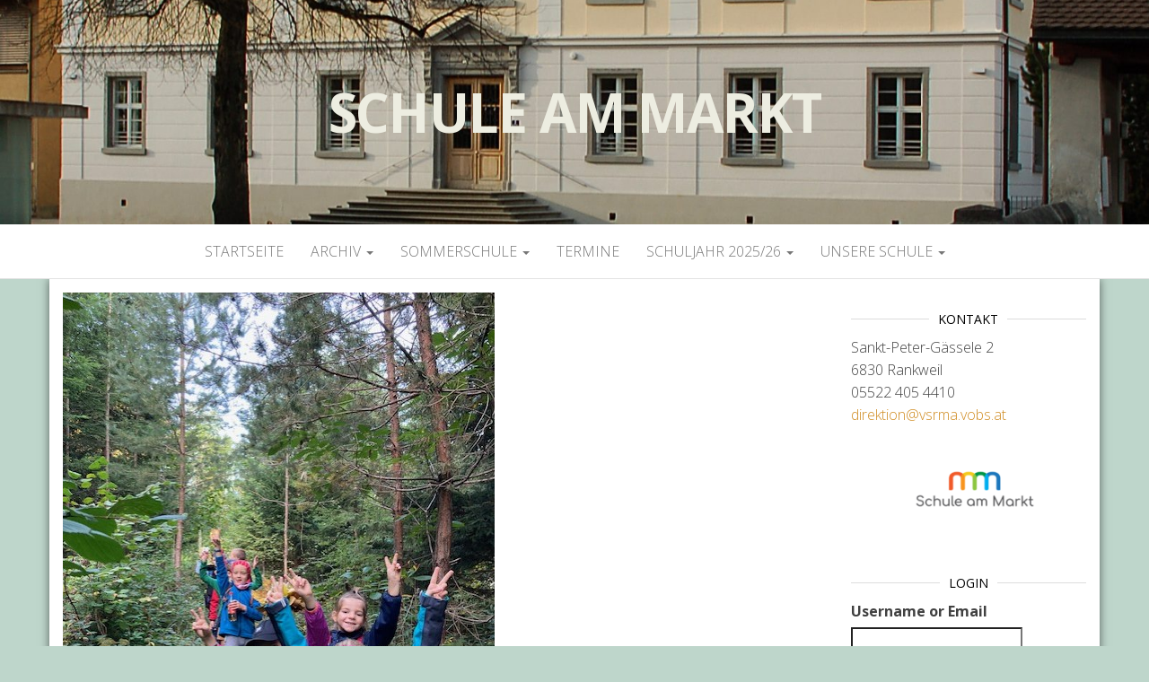

--- FILE ---
content_type: text/html; charset=UTF-8
request_url: https://www.vsrankweilmarkt.at/2023/10/03/unterwegs-im-herbst/
body_size: 4968
content:
<!DOCTYPE html>
<html lang="de">
	<head>
		<meta http-equiv="content-type" content="text/html; charset=UTF-8" />
		<meta http-equiv="X-UA-Compatible" content="IE=edge">
		<meta name="viewport" content="width=device-width, initial-scale=1">
		<link rel="pingback" href="https://www.vsrankweilmarkt.at/xmlrpc.php" />
		<title>Unterwegs im Herbst &#8211; Schule am Markt</title>
<link rel='dns-prefetch' href='//fonts.googleapis.com' />
<link rel='dns-prefetch' href='//wp.582040226171.hostingkunde.de' />
<link rel='dns-prefetch' href='//s.w.org' />
<link rel="alternate" type="application/rss+xml" title="Schule am Markt &raquo; Feed" href="https://www.vsrankweilmarkt.at/feed/" />
		<script type="text/javascript">
			window._wpemojiSettings = {"baseUrl":"https:\/\/s.w.org\/images\/core\/emoji\/11.2.0\/72x72\/","ext":".png","svgUrl":"https:\/\/s.w.org\/images\/core\/emoji\/11.2.0\/svg\/","svgExt":".svg","source":{"concatemoji":"https:\/\/www.vsrankweilmarkt.at\/wp-includes\/js\/wp-emoji-release.min.js?ver=5.1.19"}};
			!function(e,a,t){var n,r,o,i=a.createElement("canvas"),p=i.getContext&&i.getContext("2d");function s(e,t){var a=String.fromCharCode;p.clearRect(0,0,i.width,i.height),p.fillText(a.apply(this,e),0,0);e=i.toDataURL();return p.clearRect(0,0,i.width,i.height),p.fillText(a.apply(this,t),0,0),e===i.toDataURL()}function c(e){var t=a.createElement("script");t.src=e,t.defer=t.type="text/javascript",a.getElementsByTagName("head")[0].appendChild(t)}for(o=Array("flag","emoji"),t.supports={everything:!0,everythingExceptFlag:!0},r=0;r<o.length;r++)t.supports[o[r]]=function(e){if(!p||!p.fillText)return!1;switch(p.textBaseline="top",p.font="600 32px Arial",e){case"flag":return s([55356,56826,55356,56819],[55356,56826,8203,55356,56819])?!1:!s([55356,57332,56128,56423,56128,56418,56128,56421,56128,56430,56128,56423,56128,56447],[55356,57332,8203,56128,56423,8203,56128,56418,8203,56128,56421,8203,56128,56430,8203,56128,56423,8203,56128,56447]);case"emoji":return!s([55358,56760,9792,65039],[55358,56760,8203,9792,65039])}return!1}(o[r]),t.supports.everything=t.supports.everything&&t.supports[o[r]],"flag"!==o[r]&&(t.supports.everythingExceptFlag=t.supports.everythingExceptFlag&&t.supports[o[r]]);t.supports.everythingExceptFlag=t.supports.everythingExceptFlag&&!t.supports.flag,t.DOMReady=!1,t.readyCallback=function(){t.DOMReady=!0},t.supports.everything||(n=function(){t.readyCallback()},a.addEventListener?(a.addEventListener("DOMContentLoaded",n,!1),e.addEventListener("load",n,!1)):(e.attachEvent("onload",n),a.attachEvent("onreadystatechange",function(){"complete"===a.readyState&&t.readyCallback()})),(n=t.source||{}).concatemoji?c(n.concatemoji):n.wpemoji&&n.twemoji&&(c(n.twemoji),c(n.wpemoji)))}(window,document,window._wpemojiSettings);
		</script>
		<style type="text/css">
img.wp-smiley,
img.emoji {
	display: inline !important;
	border: none !important;
	box-shadow: none !important;
	height: 1em !important;
	width: 1em !important;
	margin: 0 .07em !important;
	vertical-align: -0.1em !important;
	background: none !important;
	padding: 0 !important;
}
</style>
	<link rel='stylesheet' id='wp-block-library-css'  href='https://www.vsrankweilmarkt.at/wp-includes/css/dist/block-library/style.min.css?ver=5.1.19' type='text/css' media='all' />
<link rel='stylesheet' id='master-blog-fonts-css'  href='https://fonts.googleapis.com/css?family=Open+Sans%3A300%2C400%2C700&#038;subset=latin-ext' type='text/css' media='all' />
<link rel='stylesheet' id='bootstrap-css'  href='https://www.vsrankweilmarkt.at/wp-content/themes/master-blog/css/bootstrap.css?ver=3.3.7' type='text/css' media='all' />
<link rel='stylesheet' id='master-blog-stylesheet-css'  href='https://www.vsrankweilmarkt.at/wp-content/themes/master-blog/style.css?ver=1.0.5' type='text/css' media='all' />
<link rel='stylesheet' id='font-awesome-css'  href='https://www.vsrankweilmarkt.at/wp-content/themes/master-blog/css/font-awesome.min.css?ver=4.7.0' type='text/css' media='all' />
<link rel='stylesheet' id='wp-members-css'  href='https://wp.582040226171.hostingkunde.de/wp-content/plugins/wp-members/css/generic-no-float.css?ver=3.2.6.1' type='text/css' media='all' />
<script>if (document.location.protocol != "https:") {document.location = document.URL.replace(/^http:/i, "https:");}</script><script type='text/javascript' src='https://www.vsrankweilmarkt.at/wp-includes/js/jquery/jquery.js?ver=1.12.4'></script>
<script type='text/javascript' src='https://www.vsrankweilmarkt.at/wp-includes/js/jquery/jquery-migrate.min.js?ver=1.4.1'></script>
<link rel='https://api.w.org/' href='https://www.vsrankweilmarkt.at/wp-json/' />
<link rel="EditURI" type="application/rsd+xml" title="RSD" href="https://www.vsrankweilmarkt.at/xmlrpc.php?rsd" />
<link rel="wlwmanifest" type="application/wlwmanifest+xml" href="https://www.vsrankweilmarkt.at/wp-includes/wlwmanifest.xml" /> 
<link rel='prev' title='Der Schulanfang steht vor der Tür' href='https://www.vsrankweilmarkt.at/2023/09/08/der-schulanfang-steht-vor-der-tuer/' />
<link rel='next' title='Kürbisse schnitzen' href='https://www.vsrankweilmarkt.at/2023/10/13/kuerbisse-schnitzen/' />
<meta name="generator" content="WordPress 5.1.19" />
<link rel="canonical" href="https://www.vsrankweilmarkt.at/2023/10/03/unterwegs-im-herbst/" />
<link rel='shortlink' href='https://www.vsrankweilmarkt.at/?p=3332' />
<link rel="alternate" type="application/json+oembed" href="https://www.vsrankweilmarkt.at/wp-json/oembed/1.0/embed?url=https%3A%2F%2Fwww.vsrankweilmarkt.at%2F2023%2F10%2F03%2Funterwegs-im-herbst%2F" />
<link rel="alternate" type="text/xml+oembed" href="https://www.vsrankweilmarkt.at/wp-json/oembed/1.0/embed?url=https%3A%2F%2Fwww.vsrankweilmarkt.at%2F2023%2F10%2F03%2Funterwegs-im-herbst%2F&#038;format=xml" />
	<style id="twentyseventeen-custom-header-styles" type="text/css">
			h1.site-title a, 
		.site-title a, 
		h1.site-title, 
		.site-title,
		.site-description
		{
			color: #edede1;
		}
		</style>
	<style type="text/css" id="custom-background-css">
body.custom-background { background-color: #bed6cb; }
</style>
		</head>
	<body data-rsssl=1 id="blog" class="post-template-default single single-post postid-3332 single-format-standard custom-background">
		<div class="site-header container-fluid" style="background-image: url(https://www.vsrankweilmarkt.at/wp-content/uploads/2019/02/cropped-vs_sued-6.jpg)">
	<div class="custom-header container" >
			<div class="site-heading text-center">
        				<div class="site-branding-logo">
									</div>
				<div class="site-branding-text">
											<p class="site-title"><a href="https://www.vsrankweilmarkt.at/" rel="home">Schule am Markt</a></p>
					
									</div><!-- .site-branding-text -->
        			</div>
	</div>
</div>
 
<div class="main-menu">
	<nav id="site-navigation" class="navbar navbar-default navbar-center">     
		<div class="container">   
			<div class="navbar-header">
									<div id="main-menu-panel" class="open-panel" data-panel="main-menu-panel">
						<span></span>
						<span></span>
						<span></span>
					</div>
							</div>
			<div class="menu-container"><ul id="menu-menu-1" class="nav navbar-nav"><li id="menu-item-115" class="menu-item menu-item-type-custom menu-item-object-custom menu-item-home menu-item-115"><a title="Startseite" href="https://www.vsrankweilmarkt.at">Startseite</a></li>
<li id="menu-item-1762" class="menu-item menu-item-type-taxonomy menu-item-object-category menu-item-has-children menu-item-1762 dropdown"><a title="Archiv" href="https://www.vsrankweilmarkt.at/category/archive/" data-toggle="dropdown" class="dropdown-toggle">Archiv <span class="caret"></span></a>
<ul role="menu" class=" dropdown-menu">
	<li id="menu-item-2399" class="menu-item menu-item-type-taxonomy menu-item-object-category current-post-ancestor current-menu-parent current-post-parent menu-item-2399"><a title="2021/22" href="https://www.vsrankweilmarkt.at/category/2021-22/">2021/22</a></li>
	<li id="menu-item-2401" class="menu-item menu-item-type-taxonomy menu-item-object-category menu-item-2401"><a title="2020/21" href="https://www.vsrankweilmarkt.at/category/schuljahr-2020-21/">2020/21</a></li>
	<li id="menu-item-2400" class="menu-item menu-item-type-taxonomy menu-item-object-category menu-item-2400"><a title="2018/19" href="https://www.vsrankweilmarkt.at/category/schuljahr-2018-19/">2018/19</a></li>
</ul>
</li>
<li id="menu-item-1515" class="menu-item menu-item-type-taxonomy menu-item-object-category menu-item-has-children menu-item-1515 dropdown"><a title="Sommerschule" href="https://www.vsrankweilmarkt.at/category/sommerschule/" data-toggle="dropdown" class="dropdown-toggle">Sommerschule <span class="caret"></span></a>
<ul role="menu" class=" dropdown-menu">
	<li id="menu-item-1514" class="menu-item menu-item-type-post_type menu-item-object-post menu-item-1514"><a title="Elternbrief Sommerschule" href="https://www.vsrankweilmarkt.at/2021/02/18/elternbrief-sommerschule/">Elternbrief Sommerschule</a></li>
	<li id="menu-item-1513" class="menu-item menu-item-type-post_type menu-item-object-post menu-item-1513"><a title="Anmeldung Sommerschule" href="https://www.vsrankweilmarkt.at/2021/02/18/anmeldung-sommerschule/">Anmeldung Sommerschule</a></li>
</ul>
</li>
<li id="menu-item-755" class="menu-item menu-item-type-post_type menu-item-object-page menu-item-755"><a title="Termine" href="https://www.vsrankweilmarkt.at/16-2/termine/">Termine</a></li>
<li id="menu-item-2611" class="menu-item menu-item-type-taxonomy menu-item-object-category menu-item-has-children menu-item-2611 dropdown"><a title="Schuljahr 2025/26" href="https://www.vsrankweilmarkt.at/category/schuljahr-2025-26/" data-toggle="dropdown" class="dropdown-toggle">Schuljahr 2025/26 <span class="caret"></span></a>
<ul role="menu" class=" dropdown-menu">
	<li id="menu-item-121" class="menu-item menu-item-type-post_type menu-item-object-page menu-item-121"><a title="Klassen" href="https://www.vsrankweilmarkt.at/klassen/">Klassen</a></li>
	<li id="menu-item-341" class="menu-item menu-item-type-post_type menu-item-object-page menu-item-341"><a title="Ferien und schulfreie Tage" href="https://www.vsrankweilmarkt.at/ferien-und-schulfreie-tage-1819/">Ferien und schulfreie Tage</a></li>
</ul>
</li>
<li id="menu-item-142" class="menu-item menu-item-type-taxonomy menu-item-object-category menu-item-has-children menu-item-142 dropdown"><a title="Unsere Schule" href="https://www.vsrankweilmarkt.at/category/unsere-schule/" data-toggle="dropdown" class="dropdown-toggle">Unsere Schule <span class="caret"></span></a>
<ul role="menu" class=" dropdown-menu">
	<li id="menu-item-116" class="menu-item menu-item-type-post_type menu-item-object-page menu-item-116"><a title="Direktion" href="https://www.vsrankweilmarkt.at/direktion/">Direktion</a></li>
	<li id="menu-item-123" class="menu-item menu-item-type-post_type menu-item-object-page menu-item-123"><a title="Lehrerinnen" href="https://www.vsrankweilmarkt.at/lehrer-innen/">Lehrerinnen</a></li>
	<li id="menu-item-217" class="menu-item menu-item-type-post_type menu-item-object-page menu-item-217"><a title="Leitbild" href="https://www.vsrankweilmarkt.at/leitbild/">Leitbild</a></li>
	<li id="menu-item-215" class="menu-item menu-item-type-post_type menu-item-object-page menu-item-215"><a title="Elternverein" href="https://www.vsrankweilmarkt.at/elternverein/">Elternverein</a></li>
	<li id="menu-item-452" class="menu-item menu-item-type-post_type menu-item-object-page menu-item-452"><a title="Schülerbetreuung" href="https://www.vsrankweilmarkt.at/schuelerbetreuung-2019-20/">Schülerbetreuung</a></li>
	<li id="menu-item-2959" class="menu-item menu-item-type-post_type menu-item-object-page menu-item-2959"><a title="Schulsozialarbeit" href="https://www.vsrankweilmarkt.at/schulsozialarbeit/">Schulsozialarbeit</a></li>
	<li id="menu-item-1974" class="menu-item menu-item-type-post_type menu-item-object-page menu-item-1974"><a title="Pädagogische Beratung" href="https://www.vsrankweilmarkt.at/paedagogische-beratung/">Pädagogische Beratung</a></li>
	<li id="menu-item-130" class="menu-item menu-item-type-post_type menu-item-object-page menu-item-130"><a title="Unterrichtszeiten" href="https://www.vsrankweilmarkt.at/unterrichtszeiten-an-unserer-schule/">Unterrichtszeiten</a></li>
	<li id="menu-item-199" class="menu-item menu-item-type-taxonomy menu-item-object-category menu-item-199"><a title="Projekte" href="https://www.vsrankweilmarkt.at/category/projekt/">Projekte</a></li>
	<li id="menu-item-255" class="menu-item menu-item-type-post_type menu-item-object-page menu-item-255"><a title="Impressum" href="https://www.vsrankweilmarkt.at/impressum-2/">Impressum</a></li>
</ul>
</li>
</ul></div>		</div>
			</nav> 
</div>

<div class="container main-container" role="main">
	<div class="page-area">
		
<!-- start content container -->
<!-- start content container -->
<div class="row">      
			<article class="col-md-9">
			                         
					<div class="post-3332 post type-post status-publish format-standard has-post-thumbnail hentry category-2021-22 category-allgemein">
						<div class="single-wrap">
										<div class="news-thumb ">
				<img src="https://www.vsrankweilmarkt.at/wp-content/uploads/2023/10/thumbnail_IMG_1213.jpg" alt="Unterwegs im Herbst" />
			</div><!-- .news-thumb -->
									<h1 class="single-title">Unterwegs im Herbst</h1>							<div class="single-meta text-center">
									<span class="posted-date">
		3. Oktober 2023	</span>
	<span class="comments-meta">
		Aus		<i class="fa fa-comments-o"></i>
	</span>
									<span class="author-meta">
									<span class="author-meta-by">Von</span>
									<a href="https://www.vsrankweilmarkt.at/author/teresa/">
										Ulrike									</a>
								</span>
							</div>	
							<div class="single-content"> 
								<div class="single-entry-summary">
									    							
<p>Raschelndes Laub, wärmende Sonnenstrahlen, frische Luft und wanderbegeisterte Zweitklässler &#8211; was braucht man mehr für einen gelungenen Ausflug im Herbst?<br><br>Die 2b-Klasse nutzte das wunderschöne Wetter aus und wanderte durch den schönen Rankweiler Wald nach Altenstadt. Das Pausenziel, der beliebte Spielplatz, war perfekt für eine ausgiebige Rast.<br><br>Fein wars! 🙂</p>



<ul class="wp-block-gallery columns-3 is-cropped"><li class="blocks-gallery-item"><figure><img src="https://www.vsrankweilmarkt.at/wp-content/uploads/2023/10/thumbnail_IMG_1219.jpg" alt="" data-id="3333" data-link="https://www.vsrankweilmarkt.at/?attachment_id=3333" class="wp-image-3333" srcset="https://www.vsrankweilmarkt.at/wp-content/uploads/2023/10/thumbnail_IMG_1219.jpg 640w, https://www.vsrankweilmarkt.at/wp-content/uploads/2023/10/thumbnail_IMG_1219-150x113.jpg 150w, https://www.vsrankweilmarkt.at/wp-content/uploads/2023/10/thumbnail_IMG_1219-300x225.jpg 300w, https://www.vsrankweilmarkt.at/wp-content/uploads/2023/10/thumbnail_IMG_1219-120x90.jpg 120w" sizes="(max-width: 640px) 100vw, 640px" /></figure></li><li class="blocks-gallery-item"><figure><img src="https://www.vsrankweilmarkt.at/wp-content/uploads/2023/10/thumbnail_IMG_1220.jpg" alt="" data-id="3334" data-link="https://www.vsrankweilmarkt.at/?attachment_id=3334" class="wp-image-3334" srcset="https://www.vsrankweilmarkt.at/wp-content/uploads/2023/10/thumbnail_IMG_1220.jpg 640w, https://www.vsrankweilmarkt.at/wp-content/uploads/2023/10/thumbnail_IMG_1220-150x113.jpg 150w, https://www.vsrankweilmarkt.at/wp-content/uploads/2023/10/thumbnail_IMG_1220-300x225.jpg 300w, https://www.vsrankweilmarkt.at/wp-content/uploads/2023/10/thumbnail_IMG_1220-120x90.jpg 120w" sizes="(max-width: 640px) 100vw, 640px" /></figure></li><li class="blocks-gallery-item"><figure><img src="https://www.vsrankweilmarkt.at/wp-content/uploads/2023/10/thumbnail_IMG_1222.jpg" alt="" data-id="3335" data-link="https://www.vsrankweilmarkt.at/?attachment_id=3335" class="wp-image-3335" srcset="https://www.vsrankweilmarkt.at/wp-content/uploads/2023/10/thumbnail_IMG_1222.jpg 481w, https://www.vsrankweilmarkt.at/wp-content/uploads/2023/10/thumbnail_IMG_1222-113x150.jpg 113w, https://www.vsrankweilmarkt.at/wp-content/uploads/2023/10/thumbnail_IMG_1222-225x300.jpg 225w" sizes="(max-width: 481px) 100vw, 481px" /></figure></li><li class="blocks-gallery-item"><figure><img src="https://www.vsrankweilmarkt.at/wp-content/uploads/2023/10/thumbnail_IMG_1223.jpg" alt="" data-id="3336" data-link="https://www.vsrankweilmarkt.at/?attachment_id=3336" class="wp-image-3336" srcset="https://www.vsrankweilmarkt.at/wp-content/uploads/2023/10/thumbnail_IMG_1223.jpg 640w, https://www.vsrankweilmarkt.at/wp-content/uploads/2023/10/thumbnail_IMG_1223-150x113.jpg 150w, https://www.vsrankweilmarkt.at/wp-content/uploads/2023/10/thumbnail_IMG_1223-300x225.jpg 300w, https://www.vsrankweilmarkt.at/wp-content/uploads/2023/10/thumbnail_IMG_1223-120x90.jpg 120w" sizes="(max-width: 640px) 100vw, 640px" /></figure></li><li class="blocks-gallery-item"><figure><img src="https://www.vsrankweilmarkt.at/wp-content/uploads/2023/10/thumbnail_IMG_1224.jpg" alt="" data-id="3337" data-link="https://www.vsrankweilmarkt.at/?attachment_id=3337" class="wp-image-3337" srcset="https://www.vsrankweilmarkt.at/wp-content/uploads/2023/10/thumbnail_IMG_1224.jpg 640w, https://www.vsrankweilmarkt.at/wp-content/uploads/2023/10/thumbnail_IMG_1224-150x113.jpg 150w, https://www.vsrankweilmarkt.at/wp-content/uploads/2023/10/thumbnail_IMG_1224-300x225.jpg 300w, https://www.vsrankweilmarkt.at/wp-content/uploads/2023/10/thumbnail_IMG_1224-120x90.jpg 120w" sizes="(max-width: 640px) 100vw, 640px" /></figure></li><li class="blocks-gallery-item"><figure><img src="https://www.vsrankweilmarkt.at/wp-content/uploads/2023/10/thumbnail_IMG_1226.jpg" alt="" data-id="3338" data-link="https://www.vsrankweilmarkt.at/?attachment_id=3338" class="wp-image-3338" srcset="https://www.vsrankweilmarkt.at/wp-content/uploads/2023/10/thumbnail_IMG_1226.jpg 640w, https://www.vsrankweilmarkt.at/wp-content/uploads/2023/10/thumbnail_IMG_1226-150x113.jpg 150w, https://www.vsrankweilmarkt.at/wp-content/uploads/2023/10/thumbnail_IMG_1226-300x225.jpg 300w, https://www.vsrankweilmarkt.at/wp-content/uploads/2023/10/thumbnail_IMG_1226-120x90.jpg 120w" sizes="(max-width: 640px) 100vw, 640px" /></figure></li><li class="blocks-gallery-item"><figure><img src="https://www.vsrankweilmarkt.at/wp-content/uploads/2023/10/thumbnail_IMG_1234.jpg" alt="" data-id="3339" data-link="https://www.vsrankweilmarkt.at/?attachment_id=3339" class="wp-image-3339" srcset="https://www.vsrankweilmarkt.at/wp-content/uploads/2023/10/thumbnail_IMG_1234.jpg 640w, https://www.vsrankweilmarkt.at/wp-content/uploads/2023/10/thumbnail_IMG_1234-150x113.jpg 150w, https://www.vsrankweilmarkt.at/wp-content/uploads/2023/10/thumbnail_IMG_1234-300x225.jpg 300w, https://www.vsrankweilmarkt.at/wp-content/uploads/2023/10/thumbnail_IMG_1234-120x90.jpg 120w" sizes="(max-width: 640px) 100vw, 640px" /></figure></li><li class="blocks-gallery-item"><figure><img src="https://www.vsrankweilmarkt.at/wp-content/uploads/2023/10/thumbnail_IMG_1236.jpg" alt="" data-id="3340" data-link="https://www.vsrankweilmarkt.at/?attachment_id=3340" class="wp-image-3340" srcset="https://www.vsrankweilmarkt.at/wp-content/uploads/2023/10/thumbnail_IMG_1236.jpg 640w, https://www.vsrankweilmarkt.at/wp-content/uploads/2023/10/thumbnail_IMG_1236-150x113.jpg 150w, https://www.vsrankweilmarkt.at/wp-content/uploads/2023/10/thumbnail_IMG_1236-300x225.jpg 300w, https://www.vsrankweilmarkt.at/wp-content/uploads/2023/10/thumbnail_IMG_1236-120x90.jpg 120w" sizes="(max-width: 640px) 100vw, 640px" /></figure></li><li class="blocks-gallery-item"><figure><img src="https://www.vsrankweilmarkt.at/wp-content/uploads/2023/10/thumbnail_IMG_1241-1.jpg" alt="" data-id="3343" data-link="https://www.vsrankweilmarkt.at/?attachment_id=3343" class="wp-image-3343" srcset="https://www.vsrankweilmarkt.at/wp-content/uploads/2023/10/thumbnail_IMG_1241-1.jpg 640w, https://www.vsrankweilmarkt.at/wp-content/uploads/2023/10/thumbnail_IMG_1241-1-150x113.jpg 150w, https://www.vsrankweilmarkt.at/wp-content/uploads/2023/10/thumbnail_IMG_1241-1-300x225.jpg 300w, https://www.vsrankweilmarkt.at/wp-content/uploads/2023/10/thumbnail_IMG_1241-1-120x90.jpg 120w" sizes="(max-width: 640px) 100vw, 640px" /></figure></li><li class="blocks-gallery-item"><figure><img src="https://www.vsrankweilmarkt.at/wp-content/uploads/2023/10/thumbnail_IMG_1240-1.jpg" alt="" data-id="3344" data-link="https://www.vsrankweilmarkt.at/?attachment_id=3344" class="wp-image-3344" srcset="https://www.vsrankweilmarkt.at/wp-content/uploads/2023/10/thumbnail_IMG_1240-1.jpg 640w, https://www.vsrankweilmarkt.at/wp-content/uploads/2023/10/thumbnail_IMG_1240-1-150x113.jpg 150w, https://www.vsrankweilmarkt.at/wp-content/uploads/2023/10/thumbnail_IMG_1240-1-300x225.jpg 300w, https://www.vsrankweilmarkt.at/wp-content/uploads/2023/10/thumbnail_IMG_1240-1-120x90.jpg 120w" sizes="(max-width: 640px) 100vw, 640px" /></figure></li></ul>
    															</div><!-- .single-entry-summary -->
																<div class="entry-footer"><div class="cat-links"><span class="space-right">Kategorie</span><a href="https://www.vsrankweilmarkt.at/category/2021-22/">2021/22</a> <a href="https://www.vsrankweilmarkt.at/category/allgemein/">Allgemein</a></div></div>							</div>
						</div>
													<div class="single-footer">
								 
							</div>
											</div>        
				        
			    
		</article> 
			<aside id="sidebar" class="col-md-3">
    <div class="sidebar__inner">
		  <div id="text-3" class="widget widget_text"><div class="widget-title"><h3>Kontakt</h3></div>			<div class="textwidget"><p><span class="LrzXr">Sankt-Peter-Gässele 2<br />
6830 Rankweil<br />
</span>05522 405 4410<br />
<a class="mail" href="mail&#116;&#111;&#58;&#100;&#105;&#x72;&#x65;&#x6b;&#x74;&#x69;&#x6f;&#x6e;&#64;vsr&#109;&#97;&#46;&#118;&#111;&#x62;&#x73;&#x2e;&#x61;&#x74;">d&#105;&#114;&#x65;&#x6b;&#x74;i&#111;&#110;&#x40;&#x76;&#x73;rm&#97;&#x2e;&#x76;&#x6f;bs&#46;&#97;&#x74;</a></p>
</div>
		</div><div id="media_image-3" class="widget widget_media_image"><img width="300" height="109" src="https://www.vsrankweilmarkt.at/wp-content/uploads/2025/09/Logo-Schule-am-Markt-_transparent-1-300x109.png" class="image wp-image-4058  attachment-medium size-medium" alt="" style="max-width: 100%; height: auto;" srcset="https://www.vsrankweilmarkt.at/wp-content/uploads/2025/09/Logo-Schule-am-Markt-_transparent-1-300x109.png 300w, https://www.vsrankweilmarkt.at/wp-content/uploads/2025/09/Logo-Schule-am-Markt-_transparent-1-150x54.png 150w, https://www.vsrankweilmarkt.at/wp-content/uploads/2025/09/Logo-Schule-am-Markt-_transparent-1-768x278.png 768w, https://www.vsrankweilmarkt.at/wp-content/uploads/2025/09/Logo-Schule-am-Markt-_transparent-1-1024x371.png 1024w, https://www.vsrankweilmarkt.at/wp-content/uploads/2025/09/Logo-Schule-am-Markt-_transparent-1.png 1300w" sizes="(max-width: 300px) 100vw, 300px" /></div><div id="widget_wpmemwidget-2" class="widget wp-members"><div id="wp-members"><div class="widget-title"><h3>Login</h3></div><form name="form" method="post" action="https://www.vsrankweilmarkt.at/2023/10/03/unterwegs-im-herbst/"><fieldset><label for="username">Username or Email</label><div class="div_texbox"><input type="text" name="log" class="username" id="username" /></div><label for="password">Passwort</label><div class="div_texbox"><input type="password" name="pwd" class="password" id="password" /></div><input type="hidden" name="rememberme" value="forever" /><input type="hidden" name="redirect_to" value="https://www.vsrankweilmarkt.at/2023/10/03/unterwegs-im-herbst/" /><input type="hidden" name="a" value="login" /><input type="hidden" name="slog" value="true" /><div class="button_div"><input type="submit" name="Submit" class="buttons" value="Anmelden" /></div></fieldset></form></div></div>    </div>
	</aside>
</div>
<!-- end content container -->
<!-- end content container -->

</div><!-- end main-container -->
</div><!-- end page-area -->
 
<footer id="colophon" class="footer-credits container-fluid">
	<div class="container">
				<p class="footer-credits-text text-center">
			Stolz präsentiert von <a href="https://de.wordpress.org/">WordPress</a>			<span class="sep"> | </span>
			Theme: <a href="http://headthemes.com/">Master Blog</a>		</p> 
		 
	</div>	
</footer>
 
<script type='text/javascript' src='https://www.vsrankweilmarkt.at/wp-content/themes/master-blog/js/bootstrap.min.js?ver=3.3.7'></script>
<script type='text/javascript' src='https://www.vsrankweilmarkt.at/wp-content/themes/master-blog/js/customscript.js?ver=1.0.5'></script>
<script type='text/javascript' src='https://www.vsrankweilmarkt.at/wp-includes/js/wp-embed.min.js?ver=5.1.19'></script>

</body>
</html>
